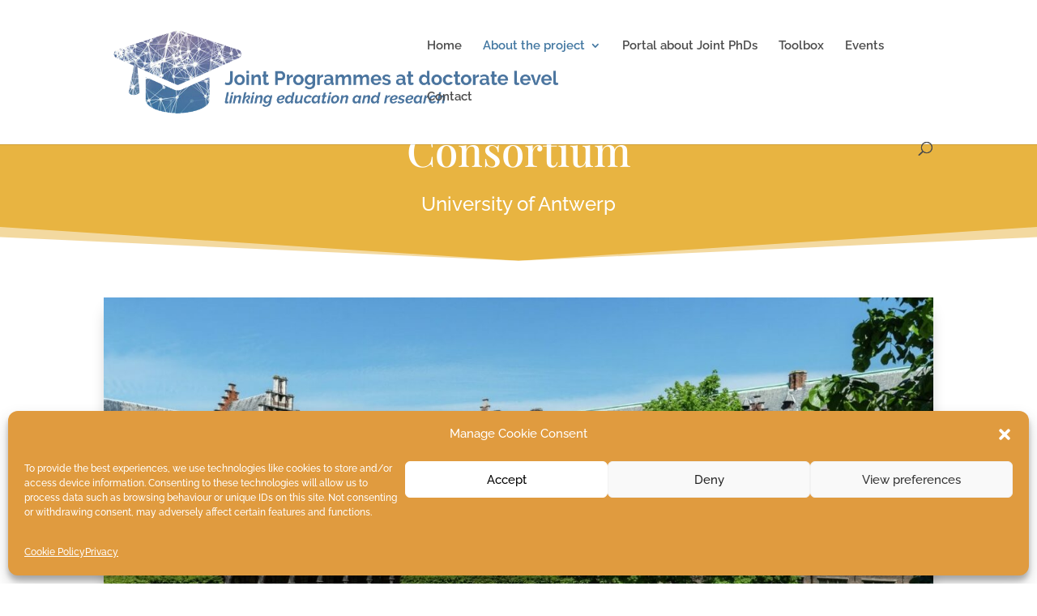

--- FILE ---
content_type: text/css
request_url: https://www.jointphdprogrammes.com/wp-content/et-cache/125/et-divi-dynamic-tb-36-125-late.css?ver=1764959187
body_size: 229
content:
@font-face{font-family:ETmodules;font-display:block;src:url(//www.jointphdprogrammes.com/wp-content/themes/Divi/core/admin/fonts/modules/social/modules.eot);src:url(//www.jointphdprogrammes.com/wp-content/themes/Divi/core/admin/fonts/modules/social/modules.eot?#iefix) format("embedded-opentype"),url(//www.jointphdprogrammes.com/wp-content/themes/Divi/core/admin/fonts/modules/social/modules.woff) format("woff"),url(//www.jointphdprogrammes.com/wp-content/themes/Divi/core/admin/fonts/modules/social/modules.ttf) format("truetype"),url(//www.jointphdprogrammes.com/wp-content/themes/Divi/core/admin/fonts/modules/social/modules.svg#ETmodules) format("svg");font-weight:400;font-style:normal}

--- FILE ---
content_type: text/css
request_url: https://www.jointphdprogrammes.com/wp-content/themes/joint-phd-programmes/style.css?ver=4.27.5
body_size: 231
content:
/*
Theme Name:  Joint Phd Programmes
Theme URI:   https://www.jointphdprogrammes.com
Version:     1.0
Description: A child theme of Divi. This is a custom child theme created for our site joint phd programmes.
Author:      CampusE
Author URI:  https://www.jointphdprogrammes.com
Template:    Divi
*/

/*- Add any CSS custom code for this child theme below this line -*/

--- FILE ---
content_type: text/css
request_url: https://www.jointphdprogrammes.com/wp-content/et-cache/125/et-core-unified-125.min.css?ver=1764959187
body_size: 288
content:
.unclickable>a:hover{cursor:default}@media screen and (min-width:981px){.sub-menu{min-width:300px}#top-menu li li a{width:260px;padding:4px 12px}}#top-menu .current-menu-item a::before{-webkit-transform:translateY(18px);transform:translateY(18px);opacity:1.0}#top-menu li a:hover:before{-webkit-transform:translateY(18px);transform:translateY(18px);opacity:1}#top-menu li a:before{content:'';position:absolute;top:10px;left:0;background:#e09b3f;width:100%;height:2px;-webkit-transform:translateY(24px);transform:translateY(24px);opacity:0;transition:0.3s ease}